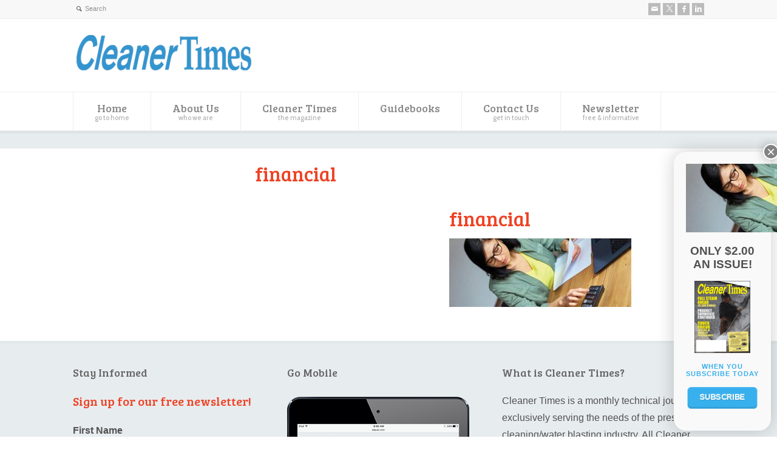

--- FILE ---
content_type: text/html; charset=UTF-8
request_url: https://www.cleanertimes.com/magazine/cleaner-times-articles-2/financial-coping-with-2022s-uncertainty-and-taxes/financial-69/
body_size: 18171
content:
<!doctype html>
<html lang="en-US" class="no-js">
<head> 
<meta charset="UTF-8" />  
<meta name="viewport" content="width=device-width, initial-scale=1, maximum-scale=1">

<meta name='robots' content='index, follow, max-image-preview:large, max-snippet:-1, max-video-preview:-1' />
	<style>img:is([sizes="auto" i], [sizes^="auto," i]) { contain-intrinsic-size: 3000px 1500px }</style>
	
	<!-- This site is optimized with the Yoast SEO plugin v26.6 - https://yoast.com/wordpress/plugins/seo/ -->
	<title>financial - Cleaner Times</title>
	<link rel="canonical" href="https://www.cleanertimes.com/magazine/cleaner-times-articles-2/financial-coping-with-2022s-uncertainty-and-taxes/financial-69/" />
	<meta property="og:locale" content="en_US" />
	<meta property="og:type" content="article" />
	<meta property="og:title" content="financial - Cleaner Times" />
	<meta property="og:url" content="https://www.cleanertimes.com/magazine/cleaner-times-articles-2/financial-coping-with-2022s-uncertainty-and-taxes/financial-69/" />
	<meta property="og:site_name" content="Cleaner Times" />
	<meta property="article:modified_time" content="2022-03-31T00:35:40+00:00" />
	<meta property="og:image" content="https://www.cleanertimes.com/magazine/cleaner-times-articles-2/financial-coping-with-2022s-uncertainty-and-taxes/financial-69" />
	<meta property="og:image:width" content="760" />
	<meta property="og:image:height" content="285" />
	<meta property="og:image:type" content="image/jpeg" />
	<meta name="twitter:card" content="summary_large_image" />
	<script type="application/ld+json" class="yoast-schema-graph">{"@context":"https://schema.org","@graph":[{"@type":"WebPage","@id":"https://www.cleanertimes.com/magazine/cleaner-times-articles-2/financial-coping-with-2022s-uncertainty-and-taxes/financial-69/","url":"https://www.cleanertimes.com/magazine/cleaner-times-articles-2/financial-coping-with-2022s-uncertainty-and-taxes/financial-69/","name":"financial - Cleaner Times","isPartOf":{"@id":"https://www.cleanertimes.com/#website"},"primaryImageOfPage":{"@id":"https://www.cleanertimes.com/magazine/cleaner-times-articles-2/financial-coping-with-2022s-uncertainty-and-taxes/financial-69/#primaryimage"},"image":{"@id":"https://www.cleanertimes.com/magazine/cleaner-times-articles-2/financial-coping-with-2022s-uncertainty-and-taxes/financial-69/#primaryimage"},"thumbnailUrl":"https://www.cleanertimes.com/wp-content/uploads/2022/03/financial-2.jpg","datePublished":"2022-03-30T23:54:50+00:00","dateModified":"2022-03-31T00:35:40+00:00","breadcrumb":{"@id":"https://www.cleanertimes.com/magazine/cleaner-times-articles-2/financial-coping-with-2022s-uncertainty-and-taxes/financial-69/#breadcrumb"},"inLanguage":"en-US","potentialAction":[{"@type":"ReadAction","target":["https://www.cleanertimes.com/magazine/cleaner-times-articles-2/financial-coping-with-2022s-uncertainty-and-taxes/financial-69/"]}]},{"@type":"ImageObject","inLanguage":"en-US","@id":"https://www.cleanertimes.com/magazine/cleaner-times-articles-2/financial-coping-with-2022s-uncertainty-and-taxes/financial-69/#primaryimage","url":"https://www.cleanertimes.com/wp-content/uploads/2022/03/financial-2.jpg","contentUrl":"https://www.cleanertimes.com/wp-content/uploads/2022/03/financial-2.jpg","width":760,"height":285},{"@type":"BreadcrumbList","@id":"https://www.cleanertimes.com/magazine/cleaner-times-articles-2/financial-coping-with-2022s-uncertainty-and-taxes/financial-69/#breadcrumb","itemListElement":[{"@type":"ListItem","position":1,"name":"Home","item":"https://www.cleanertimes.com/"},{"@type":"ListItem","position":2,"name":"Cleaner Times","item":"https://www.cleanertimes.com/magazine/"},{"@type":"ListItem","position":3,"name":"Cleaner Times Articles","item":"https://www.cleanertimes.com/magazine/cleaner-times-articles-2/"},{"@type":"ListItem","position":4,"name":"Financial: Coping with 2022’s Uncertainty and Taxes","item":"https://www.cleanertimes.com/magazine/cleaner-times-articles-2/financial-coping-with-2022s-uncertainty-and-taxes/"},{"@type":"ListItem","position":5,"name":"financial"}]},{"@type":"WebSite","@id":"https://www.cleanertimes.com/#website","url":"https://www.cleanertimes.com/","name":"Cleaner Times","description":"","potentialAction":[{"@type":"SearchAction","target":{"@type":"EntryPoint","urlTemplate":"https://www.cleanertimes.com/?s={search_term_string}"},"query-input":{"@type":"PropertyValueSpecification","valueRequired":true,"valueName":"search_term_string"}}],"inLanguage":"en-US"}]}</script>
	<!-- / Yoast SEO plugin. -->


<link rel='dns-prefetch' href='//fonts.googleapis.com' />
<link rel="alternate" type="application/rss+xml" title="Cleaner Times &raquo; Feed" href="https://www.cleanertimes.com/feed/" />
<link rel="alternate" type="application/rss+xml" title="Cleaner Times &raquo; Comments Feed" href="https://www.cleanertimes.com/comments/feed/" />
<script type="text/javascript">
/* <![CDATA[ */
window._wpemojiSettings = {"baseUrl":"https:\/\/s.w.org\/images\/core\/emoji\/16.0.1\/72x72\/","ext":".png","svgUrl":"https:\/\/s.w.org\/images\/core\/emoji\/16.0.1\/svg\/","svgExt":".svg","source":{"concatemoji":"https:\/\/www.cleanertimes.com\/wp-includes\/js\/wp-emoji-release.min.js?ver=6.8.3"}};
/*! This file is auto-generated */
!function(s,n){var o,i,e;function c(e){try{var t={supportTests:e,timestamp:(new Date).valueOf()};sessionStorage.setItem(o,JSON.stringify(t))}catch(e){}}function p(e,t,n){e.clearRect(0,0,e.canvas.width,e.canvas.height),e.fillText(t,0,0);var t=new Uint32Array(e.getImageData(0,0,e.canvas.width,e.canvas.height).data),a=(e.clearRect(0,0,e.canvas.width,e.canvas.height),e.fillText(n,0,0),new Uint32Array(e.getImageData(0,0,e.canvas.width,e.canvas.height).data));return t.every(function(e,t){return e===a[t]})}function u(e,t){e.clearRect(0,0,e.canvas.width,e.canvas.height),e.fillText(t,0,0);for(var n=e.getImageData(16,16,1,1),a=0;a<n.data.length;a++)if(0!==n.data[a])return!1;return!0}function f(e,t,n,a){switch(t){case"flag":return n(e,"\ud83c\udff3\ufe0f\u200d\u26a7\ufe0f","\ud83c\udff3\ufe0f\u200b\u26a7\ufe0f")?!1:!n(e,"\ud83c\udde8\ud83c\uddf6","\ud83c\udde8\u200b\ud83c\uddf6")&&!n(e,"\ud83c\udff4\udb40\udc67\udb40\udc62\udb40\udc65\udb40\udc6e\udb40\udc67\udb40\udc7f","\ud83c\udff4\u200b\udb40\udc67\u200b\udb40\udc62\u200b\udb40\udc65\u200b\udb40\udc6e\u200b\udb40\udc67\u200b\udb40\udc7f");case"emoji":return!a(e,"\ud83e\udedf")}return!1}function g(e,t,n,a){var r="undefined"!=typeof WorkerGlobalScope&&self instanceof WorkerGlobalScope?new OffscreenCanvas(300,150):s.createElement("canvas"),o=r.getContext("2d",{willReadFrequently:!0}),i=(o.textBaseline="top",o.font="600 32px Arial",{});return e.forEach(function(e){i[e]=t(o,e,n,a)}),i}function t(e){var t=s.createElement("script");t.src=e,t.defer=!0,s.head.appendChild(t)}"undefined"!=typeof Promise&&(o="wpEmojiSettingsSupports",i=["flag","emoji"],n.supports={everything:!0,everythingExceptFlag:!0},e=new Promise(function(e){s.addEventListener("DOMContentLoaded",e,{once:!0})}),new Promise(function(t){var n=function(){try{var e=JSON.parse(sessionStorage.getItem(o));if("object"==typeof e&&"number"==typeof e.timestamp&&(new Date).valueOf()<e.timestamp+604800&&"object"==typeof e.supportTests)return e.supportTests}catch(e){}return null}();if(!n){if("undefined"!=typeof Worker&&"undefined"!=typeof OffscreenCanvas&&"undefined"!=typeof URL&&URL.createObjectURL&&"undefined"!=typeof Blob)try{var e="postMessage("+g.toString()+"("+[JSON.stringify(i),f.toString(),p.toString(),u.toString()].join(",")+"));",a=new Blob([e],{type:"text/javascript"}),r=new Worker(URL.createObjectURL(a),{name:"wpTestEmojiSupports"});return void(r.onmessage=function(e){c(n=e.data),r.terminate(),t(n)})}catch(e){}c(n=g(i,f,p,u))}t(n)}).then(function(e){for(var t in e)n.supports[t]=e[t],n.supports.everything=n.supports.everything&&n.supports[t],"flag"!==t&&(n.supports.everythingExceptFlag=n.supports.everythingExceptFlag&&n.supports[t]);n.supports.everythingExceptFlag=n.supports.everythingExceptFlag&&!n.supports.flag,n.DOMReady=!1,n.readyCallback=function(){n.DOMReady=!0}}).then(function(){return e}).then(function(){var e;n.supports.everything||(n.readyCallback(),(e=n.source||{}).concatemoji?t(e.concatemoji):e.wpemoji&&e.twemoji&&(t(e.twemoji),t(e.wpemoji)))}))}((window,document),window._wpemojiSettings);
/* ]]> */
</script>
<style id='wp-emoji-styles-inline-css' type='text/css'>

	img.wp-smiley, img.emoji {
		display: inline !important;
		border: none !important;
		box-shadow: none !important;
		height: 1em !important;
		width: 1em !important;
		margin: 0 0.07em !important;
		vertical-align: -0.1em !important;
		background: none !important;
		padding: 0 !important;
	}
</style>
<link rel='stylesheet' id='wp-block-library-css' href='https://www.cleanertimes.com/wp-includes/css/dist/block-library/style.min.css?ver=6.8.3' type='text/css' media='all' />
<style id='classic-theme-styles-inline-css' type='text/css'>
/*! This file is auto-generated */
.wp-block-button__link{color:#fff;background-color:#32373c;border-radius:9999px;box-shadow:none;text-decoration:none;padding:calc(.667em + 2px) calc(1.333em + 2px);font-size:1.125em}.wp-block-file__button{background:#32373c;color:#fff;text-decoration:none}
</style>
<link rel='stylesheet' id='wp-components-css' href='https://www.cleanertimes.com/wp-includes/css/dist/components/style.min.css?ver=6.8.3' type='text/css' media='all' />
<link rel='stylesheet' id='wp-preferences-css' href='https://www.cleanertimes.com/wp-includes/css/dist/preferences/style.min.css?ver=6.8.3' type='text/css' media='all' />
<link rel='stylesheet' id='wp-block-editor-css' href='https://www.cleanertimes.com/wp-includes/css/dist/block-editor/style.min.css?ver=6.8.3' type='text/css' media='all' />
<link rel='stylesheet' id='popup-maker-block-library-style-css' href='https://www.cleanertimes.com/wp-content/plugins/popup-maker/dist/packages/block-library-style.css?ver=dbea705cfafe089d65f1' type='text/css' media='all' />
<style id='global-styles-inline-css' type='text/css'>
:root{--wp--preset--aspect-ratio--square: 1;--wp--preset--aspect-ratio--4-3: 4/3;--wp--preset--aspect-ratio--3-4: 3/4;--wp--preset--aspect-ratio--3-2: 3/2;--wp--preset--aspect-ratio--2-3: 2/3;--wp--preset--aspect-ratio--16-9: 16/9;--wp--preset--aspect-ratio--9-16: 9/16;--wp--preset--color--black: #000000;--wp--preset--color--cyan-bluish-gray: #abb8c3;--wp--preset--color--white: #ffffff;--wp--preset--color--pale-pink: #f78da7;--wp--preset--color--vivid-red: #cf2e2e;--wp--preset--color--luminous-vivid-orange: #ff6900;--wp--preset--color--luminous-vivid-amber: #fcb900;--wp--preset--color--light-green-cyan: #7bdcb5;--wp--preset--color--vivid-green-cyan: #00d084;--wp--preset--color--pale-cyan-blue: #8ed1fc;--wp--preset--color--vivid-cyan-blue: #0693e3;--wp--preset--color--vivid-purple: #9b51e0;--wp--preset--gradient--vivid-cyan-blue-to-vivid-purple: linear-gradient(135deg,rgba(6,147,227,1) 0%,rgb(155,81,224) 100%);--wp--preset--gradient--light-green-cyan-to-vivid-green-cyan: linear-gradient(135deg,rgb(122,220,180) 0%,rgb(0,208,130) 100%);--wp--preset--gradient--luminous-vivid-amber-to-luminous-vivid-orange: linear-gradient(135deg,rgba(252,185,0,1) 0%,rgba(255,105,0,1) 100%);--wp--preset--gradient--luminous-vivid-orange-to-vivid-red: linear-gradient(135deg,rgba(255,105,0,1) 0%,rgb(207,46,46) 100%);--wp--preset--gradient--very-light-gray-to-cyan-bluish-gray: linear-gradient(135deg,rgb(238,238,238) 0%,rgb(169,184,195) 100%);--wp--preset--gradient--cool-to-warm-spectrum: linear-gradient(135deg,rgb(74,234,220) 0%,rgb(151,120,209) 20%,rgb(207,42,186) 40%,rgb(238,44,130) 60%,rgb(251,105,98) 80%,rgb(254,248,76) 100%);--wp--preset--gradient--blush-light-purple: linear-gradient(135deg,rgb(255,206,236) 0%,rgb(152,150,240) 100%);--wp--preset--gradient--blush-bordeaux: linear-gradient(135deg,rgb(254,205,165) 0%,rgb(254,45,45) 50%,rgb(107,0,62) 100%);--wp--preset--gradient--luminous-dusk: linear-gradient(135deg,rgb(255,203,112) 0%,rgb(199,81,192) 50%,rgb(65,88,208) 100%);--wp--preset--gradient--pale-ocean: linear-gradient(135deg,rgb(255,245,203) 0%,rgb(182,227,212) 50%,rgb(51,167,181) 100%);--wp--preset--gradient--electric-grass: linear-gradient(135deg,rgb(202,248,128) 0%,rgb(113,206,126) 100%);--wp--preset--gradient--midnight: linear-gradient(135deg,rgb(2,3,129) 0%,rgb(40,116,252) 100%);--wp--preset--font-size--small: 13px;--wp--preset--font-size--medium: 20px;--wp--preset--font-size--large: 36px;--wp--preset--font-size--x-large: 42px;--wp--preset--spacing--20: 0.44rem;--wp--preset--spacing--30: 0.67rem;--wp--preset--spacing--40: 1rem;--wp--preset--spacing--50: 1.5rem;--wp--preset--spacing--60: 2.25rem;--wp--preset--spacing--70: 3.38rem;--wp--preset--spacing--80: 5.06rem;--wp--preset--shadow--natural: 6px 6px 9px rgba(0, 0, 0, 0.2);--wp--preset--shadow--deep: 12px 12px 50px rgba(0, 0, 0, 0.4);--wp--preset--shadow--sharp: 6px 6px 0px rgba(0, 0, 0, 0.2);--wp--preset--shadow--outlined: 6px 6px 0px -3px rgba(255, 255, 255, 1), 6px 6px rgba(0, 0, 0, 1);--wp--preset--shadow--crisp: 6px 6px 0px rgba(0, 0, 0, 1);}:where(.is-layout-flex){gap: 0.5em;}:where(.is-layout-grid){gap: 0.5em;}body .is-layout-flex{display: flex;}.is-layout-flex{flex-wrap: wrap;align-items: center;}.is-layout-flex > :is(*, div){margin: 0;}body .is-layout-grid{display: grid;}.is-layout-grid > :is(*, div){margin: 0;}:where(.wp-block-columns.is-layout-flex){gap: 2em;}:where(.wp-block-columns.is-layout-grid){gap: 2em;}:where(.wp-block-post-template.is-layout-flex){gap: 1.25em;}:where(.wp-block-post-template.is-layout-grid){gap: 1.25em;}.has-black-color{color: var(--wp--preset--color--black) !important;}.has-cyan-bluish-gray-color{color: var(--wp--preset--color--cyan-bluish-gray) !important;}.has-white-color{color: var(--wp--preset--color--white) !important;}.has-pale-pink-color{color: var(--wp--preset--color--pale-pink) !important;}.has-vivid-red-color{color: var(--wp--preset--color--vivid-red) !important;}.has-luminous-vivid-orange-color{color: var(--wp--preset--color--luminous-vivid-orange) !important;}.has-luminous-vivid-amber-color{color: var(--wp--preset--color--luminous-vivid-amber) !important;}.has-light-green-cyan-color{color: var(--wp--preset--color--light-green-cyan) !important;}.has-vivid-green-cyan-color{color: var(--wp--preset--color--vivid-green-cyan) !important;}.has-pale-cyan-blue-color{color: var(--wp--preset--color--pale-cyan-blue) !important;}.has-vivid-cyan-blue-color{color: var(--wp--preset--color--vivid-cyan-blue) !important;}.has-vivid-purple-color{color: var(--wp--preset--color--vivid-purple) !important;}.has-black-background-color{background-color: var(--wp--preset--color--black) !important;}.has-cyan-bluish-gray-background-color{background-color: var(--wp--preset--color--cyan-bluish-gray) !important;}.has-white-background-color{background-color: var(--wp--preset--color--white) !important;}.has-pale-pink-background-color{background-color: var(--wp--preset--color--pale-pink) !important;}.has-vivid-red-background-color{background-color: var(--wp--preset--color--vivid-red) !important;}.has-luminous-vivid-orange-background-color{background-color: var(--wp--preset--color--luminous-vivid-orange) !important;}.has-luminous-vivid-amber-background-color{background-color: var(--wp--preset--color--luminous-vivid-amber) !important;}.has-light-green-cyan-background-color{background-color: var(--wp--preset--color--light-green-cyan) !important;}.has-vivid-green-cyan-background-color{background-color: var(--wp--preset--color--vivid-green-cyan) !important;}.has-pale-cyan-blue-background-color{background-color: var(--wp--preset--color--pale-cyan-blue) !important;}.has-vivid-cyan-blue-background-color{background-color: var(--wp--preset--color--vivid-cyan-blue) !important;}.has-vivid-purple-background-color{background-color: var(--wp--preset--color--vivid-purple) !important;}.has-black-border-color{border-color: var(--wp--preset--color--black) !important;}.has-cyan-bluish-gray-border-color{border-color: var(--wp--preset--color--cyan-bluish-gray) !important;}.has-white-border-color{border-color: var(--wp--preset--color--white) !important;}.has-pale-pink-border-color{border-color: var(--wp--preset--color--pale-pink) !important;}.has-vivid-red-border-color{border-color: var(--wp--preset--color--vivid-red) !important;}.has-luminous-vivid-orange-border-color{border-color: var(--wp--preset--color--luminous-vivid-orange) !important;}.has-luminous-vivid-amber-border-color{border-color: var(--wp--preset--color--luminous-vivid-amber) !important;}.has-light-green-cyan-border-color{border-color: var(--wp--preset--color--light-green-cyan) !important;}.has-vivid-green-cyan-border-color{border-color: var(--wp--preset--color--vivid-green-cyan) !important;}.has-pale-cyan-blue-border-color{border-color: var(--wp--preset--color--pale-cyan-blue) !important;}.has-vivid-cyan-blue-border-color{border-color: var(--wp--preset--color--vivid-cyan-blue) !important;}.has-vivid-purple-border-color{border-color: var(--wp--preset--color--vivid-purple) !important;}.has-vivid-cyan-blue-to-vivid-purple-gradient-background{background: var(--wp--preset--gradient--vivid-cyan-blue-to-vivid-purple) !important;}.has-light-green-cyan-to-vivid-green-cyan-gradient-background{background: var(--wp--preset--gradient--light-green-cyan-to-vivid-green-cyan) !important;}.has-luminous-vivid-amber-to-luminous-vivid-orange-gradient-background{background: var(--wp--preset--gradient--luminous-vivid-amber-to-luminous-vivid-orange) !important;}.has-luminous-vivid-orange-to-vivid-red-gradient-background{background: var(--wp--preset--gradient--luminous-vivid-orange-to-vivid-red) !important;}.has-very-light-gray-to-cyan-bluish-gray-gradient-background{background: var(--wp--preset--gradient--very-light-gray-to-cyan-bluish-gray) !important;}.has-cool-to-warm-spectrum-gradient-background{background: var(--wp--preset--gradient--cool-to-warm-spectrum) !important;}.has-blush-light-purple-gradient-background{background: var(--wp--preset--gradient--blush-light-purple) !important;}.has-blush-bordeaux-gradient-background{background: var(--wp--preset--gradient--blush-bordeaux) !important;}.has-luminous-dusk-gradient-background{background: var(--wp--preset--gradient--luminous-dusk) !important;}.has-pale-ocean-gradient-background{background: var(--wp--preset--gradient--pale-ocean) !important;}.has-electric-grass-gradient-background{background: var(--wp--preset--gradient--electric-grass) !important;}.has-midnight-gradient-background{background: var(--wp--preset--gradient--midnight) !important;}.has-small-font-size{font-size: var(--wp--preset--font-size--small) !important;}.has-medium-font-size{font-size: var(--wp--preset--font-size--medium) !important;}.has-large-font-size{font-size: var(--wp--preset--font-size--large) !important;}.has-x-large-font-size{font-size: var(--wp--preset--font-size--x-large) !important;}
:where(.wp-block-post-template.is-layout-flex){gap: 1.25em;}:where(.wp-block-post-template.is-layout-grid){gap: 1.25em;}
:where(.wp-block-columns.is-layout-flex){gap: 2em;}:where(.wp-block-columns.is-layout-grid){gap: 2em;}
:root :where(.wp-block-pullquote){font-size: 1.5em;line-height: 1.6;}
</style>
<link rel='stylesheet' id='wpbits-afe-pro-afe-styles-css' href='https://www.cleanertimes.com/wp-content/plugins/wpbits-addons-for-elementor-pro/afe/assets/css/afe-styles.min.css?ver=1.0.7' type='text/css' media='all' />
<link rel='stylesheet' id='wpb-lib-frontend-css' href='https://www.cleanertimes.com/wp-content/plugins/wpbits-addons-for-elementor/assets/css/frontend.min.css?ver=1.8' type='text/css' media='all' />
<link rel='stylesheet' id='mc4wp-form-themes-css' href='https://www.cleanertimes.com/wp-content/plugins/mailchimp-for-wp/assets/css/form-themes.css?ver=4.10.9' type='text/css' media='all' />
<link rel='stylesheet' id='normalize-css' href='https://www.cleanertimes.com/wp-content/themes/rttheme18/css/normalize.css?ver=6.8.3' type='text/css' media='all' />
<link rel='stylesheet' id='theme-framework-css' href='https://www.cleanertimes.com/wp-content/themes/rttheme18/css/rt-css-framework.css?ver=6.8.3' type='text/css' media='all' />
<link rel='stylesheet' id='fontello-css' href='https://www.cleanertimes.com/wp-content/themes/rttheme18/css/fontello/css/fontello.css?ver=6.8.3' type='text/css' media='all' />
<link rel='stylesheet' id='jackbox-css' href='https://www.cleanertimes.com/wp-content/themes/rttheme18/js/lightbox/css/jackbox.min.css?ver=6.8.3' type='text/css' media='all' />
<link rel='stylesheet' id='theme-style-all-css' href='https://www.cleanertimes.com/wp-content/themes/rttheme18/css/style.css?ver=6.8.3' type='text/css' media='all' />
<link rel='stylesheet' id='jquery-owl-carousel-css' href='https://www.cleanertimes.com/wp-content/themes/rttheme18/css/owl.carousel.css?ver=6.8.3' type='text/css' media='all' />
<link rel='stylesheet' id='flex-slider-css-css' href='https://www.cleanertimes.com/wp-content/themes/rttheme18/css/flexslider.css?ver=6.8.3' type='text/css' media='all' />
<link rel='stylesheet' id='progression-player-css' href='https://www.cleanertimes.com/wp-content/themes/rttheme18/js/video_player/progression-player.css?ver=6.8.3' type='text/css' media='all' />
<link rel='stylesheet' id='progression-skin-minimal-light-css' href='https://www.cleanertimes.com/wp-content/themes/rttheme18/js/video_player/skin-minimal-light.css?ver=6.8.3' type='text/css' media='all' />
<link rel='stylesheet' id='isotope-css-css' href='https://www.cleanertimes.com/wp-content/themes/rttheme18/css/isotope.css?ver=6.8.3' type='text/css' media='all' />
<link rel='stylesheet' id='jquery-colortip-css' href='https://www.cleanertimes.com/wp-content/themes/rttheme18/css/colortip-1.0-jquery.css?ver=6.8.3' type='text/css' media='all' />
<link rel='stylesheet' id='animate-css' href='https://www.cleanertimes.com/wp-content/themes/rttheme18/css/animate.css?ver=6.8.3' type='text/css' media='all' />
<!--[if IE 7]>
<link rel='stylesheet' id='theme-ie7-css' href='https://www.cleanertimes.com/wp-content/themes/rttheme18/css/ie7.css?ver=6.8.3' type='text/css' media='all' />
<![endif]-->
<!--[if lt IE 9]>
<link rel='stylesheet' id='theme-ltie9-css' href='https://www.cleanertimes.com/wp-content/themes/rttheme18/css/before_ie9.css?ver=6.8.3' type='text/css' media='all' />
<![endif]-->
<link rel='stylesheet' id='popup-maker-site-css' href='//www.cleanertimes.com/wp-content/uploads/pum/pum-site-styles.css?generated=1755178438&#038;ver=1.21.5' type='text/css' media='all' />
<link rel='stylesheet' id='theme-skin-css' href='https://www.cleanertimes.com/wp-content/themes/rttheme18/css/lightblue-style.css?ver=6.8.3' type='text/css' media='all' />
<style id='theme-skin-inline-css' type='text/css'>
.retina#logo{background: url('https://www.cleanertimes.com/wp-content/uploads/2021/07/CT-logo@2x.png') no-repeat scroll 0 0 / 100% auto transparent;-moz-background-size:100%;-webkit-background-size:100%;-o-background-size:100%; background-size: 100%;} .retina#logo img{display: none;}
#navigation_bar > ul > li > a{font-family:'Bree Serif',sans-serif;font-weight:normal !important}.flex-caption,.pricing_table .table_wrap ul > li.caption,.pricing_table .table_wrap.highlight ul > li.caption,.banner p,.sidebar .featured_article_title,.footer_widgets_row .featured_article_title,.latest-news a.title,h1,h2,h3,h4,h5{font-family:'Bree Serif',sans-serif;font-weight:normal}body,#navigation_bar > ul > li > a span,.product_info h5,.product_item_holder h5,#slogan_text{font-family:'Cabin',sans-serif;font-weight:normal !important}.testimonial .text,blockquote p{font-family:'PT Serif',sans-serif;font-weight:normal !important}h1{font-size:32px}h4{font-size:16px}h5{font-size:14px}h6{font-size:12px}#navigation_bar > ul > li > a{font-size:18px}body{font-size:16px}@media only screen and (min-width:960px){.header-design2 .default_position #navigation_bar > ul > li > a{line-height:80px}.header-design2 #logo img{max-height:60px}.header-design2  #logo h1,.header-design2  #logo h1 a{padding:0;line-height:60px}.header-design2 .section_logo > section{display:table;height:60px}.header-design2 #logo > a{display:table-cell;vertical-align:middle}}h1,h2,h3,h4{color:#ef4123}p,li{color:#515151}.firstcharacter{float:left;color:#ef4123;font-size:95px;line-height:60px;padding-top:10px;padding-right:6px;padding-left:3px;font-family:PT Serif}.q-and-a{float:left;color:#ef4123;font-size:60px;line-height:30px;padding-top:10px;padding-right:6px;padding-left:3px;font-family:PT Serif}.photo-chris{background:#ccc;border:5px solid white !important;-moz-box-shadow:0px 0px 3px 3px #ccc;-webkit-box-shadow:0px 0px 3px 3px #ccc;box-shadow:0px 0px 3px 3px #ccc}.ct-mag-intro{margin:0 20px 10px 0}#subscribe .featured_text{font-size:16px}figcaption{color:#ef4123}figure{display:block;margin-top:1em;margin-bottom:1em;margin-left:40px;margin-right:40px}body{font-family:'Droid Sans',Arial,Verdana,sans-serif}.sabai-btn-toolbar{display:none}#subscribe-popup{background:#38b0ed}#container .sidebar .widget,.widget_widget_media_image{padding:0px;border:0px !important}.widget_widget_media_image{padding-top:25px}hr.style-six:after{color:#515151 !important}hr.style-six:before{background:#515151 !important}.home-subscribe-button{padding-top:16px;border:0px !important}a.top{position:relative;top:-100px;display:block;height:0;width:0}}
</style>
<link rel='stylesheet' id='menu-css' href='//fonts.googleapis.com/css?family=Bree+Serif&#038;subset=latin%2Clatin-ext&#038;ver=1.0.0' type='text/css' media='all' />
<link rel='stylesheet' id='body-css' href='//fonts.googleapis.com/css?family=Cabin&#038;ver=1.0.0' type='text/css' media='all' />
<link rel='stylesheet' id='serif-css' href='//fonts.googleapis.com/css?family=PT+Serif&#038;ver=1.0.0' type='text/css' media='all' />
<link rel='stylesheet' id='theme-style-css' href='https://www.cleanertimes.com/wp-content/themes/rttheme18/style.css?ver=6.8.3' type='text/css' media='all' />
<script type="text/javascript" src="https://www.cleanertimes.com/wp-includes/js/jquery/jquery.min.js?ver=3.7.1" id="jquery-core-js"></script>
<script type="text/javascript" src="https://www.cleanertimes.com/wp-includes/js/jquery/jquery-migrate.min.js?ver=3.4.1" id="jquery-migrate-js"></script>
<script type="text/javascript" src="https://www.cleanertimes.com/wp-content/themes/rttheme18/js/modernizr.min.js?ver=6.8.3" id="modernizr-js"></script>
<link rel="https://api.w.org/" href="https://www.cleanertimes.com/wp-json/" /><link rel="alternate" title="JSON" type="application/json" href="https://www.cleanertimes.com/wp-json/wp/v2/media/8720" /><link rel="EditURI" type="application/rsd+xml" title="RSD" href="https://www.cleanertimes.com/xmlrpc.php?rsd" />
<meta name="generator" content="WordPress 6.8.3" />
<link rel='shortlink' href='https://www.cleanertimes.com/?p=8720' />
<link rel="alternate" title="oEmbed (JSON)" type="application/json+oembed" href="https://www.cleanertimes.com/wp-json/oembed/1.0/embed?url=https%3A%2F%2Fwww.cleanertimes.com%2Fmagazine%2Fcleaner-times-articles-2%2Ffinancial-coping-with-2022s-uncertainty-and-taxes%2Ffinancial-69%2F" />
<link rel="alternate" title="oEmbed (XML)" type="text/xml+oembed" href="https://www.cleanertimes.com/wp-json/oembed/1.0/embed?url=https%3A%2F%2Fwww.cleanertimes.com%2Fmagazine%2Fcleaner-times-articles-2%2Ffinancial-coping-with-2022s-uncertainty-and-taxes%2Ffinancial-69%2F&#038;format=xml" />

<!-- This site is using AdRotate Professional v5.26 to display their advertisements - https://ajdg.solutions/ -->
<!-- AdRotate CSS -->
<style type="text/css" media="screen">
	.gctadbl { margin:0px; padding:0px; overflow:hidden; line-height:1; zoom:1; }
	.gctadbl img { height:auto; }
	.gctadbl-col { position:relative; float:left; }
	.gctadbl-col:first-child { margin-left: 0; }
	.gctadbl-col:last-child { margin-right: 0; }
	.gctadbl-wall { display:block; position:fixed; left:0; top:0; width:100%; height:100%; z-index:-1; }
	.woocommerce-page .gctadbl, .bbpress-wrapper .gctadbl { margin: 20px auto; clear:both; }
	.gctadbl-1 { margin:20px 0px 20px 0px; }
	.g-2 { margin:20px 0px 20px 0px; }
	.gctadbl-6 {  margin: 0 auto; }
	.gctadbl-7 { margin:20px 0px 20px 0px; }
	.gctadbl-15 { margin:10px 0px 10px 0px; }
	.gctadbl-17 {  margin: 0 auto; }
	.gctadbl-19 {  margin: 0 auto; }
	.gctadbl-21 { margin:20px 0px 20px 0px; }
	.gctadbl-23 { margin:20px 0px 20px 0px; }
	.gctadbl-58 { margin:10px 0px 10px 0px; }
	.gctadbl-59 { margin:10px 0px 10px 0px; }
	@media only screen and (max-width: 480px) {
		.gctadbl-col, .gctadbl-dyn, .gctadbl-single { width:100%; margin-left:0; margin-right:0; }
		.woocommerce-page .gctadbl, .bbpress-wrapper .gctadbl { margin: 10px auto; }
	}
</style>
<!-- /AdRotate CSS -->

<!--[if lt IE 9]><script src="https://www.cleanertimes.com/wp-content/themes/rttheme18/js/html5shiv.js"></script><![endif]--><!--[if gte IE 9]> <style type="text/css"> .gradient { filter: none; } </style> <![endif]--><meta name="generator" content="Elementor 3.33.1; features: additional_custom_breakpoints; settings: css_print_method-external, google_font-enabled, font_display-auto">
<!-- Facebook Pixel Code -->
<script>
  !function(f,b,e,v,n,t,s)
  {if(f.fbq)return;n=f.fbq=function(){n.callMethod?
  n.callMethod.apply(n,arguments):n.queue.push(arguments)};
  if(!f._fbq)f._fbq=n;n.push=n;n.loaded=!0;n.version='2.0';
  n.queue=[];t=b.createElement(e);t.async=!0;
  t.src=v;s=b.getElementsByTagName(e)[0];
  s.parentNode.insertBefore(t,s)}(window, document,'script',
  'https://connect.facebook.net/en_US/fbevents.js');
  fbq('init', '681909448978464');
  fbq('track', 'PageView');
</script>
<noscript><img height="1" width="1" style="display:none"
  src="https://www.facebook.com/tr?id=681909448978464&ev=PageView&noscript=1"
/></noscript>
<!-- End Facebook Pixel Code -->

<!-- FOR GOOGLE SEARCH CONSOLE -->
<!-- GOOGLE TRACKING CODE-->
<!-- Global site tag (gtag.js) - Google Analytics -->
<script async src="https://www.googletagmanager.com/gtag/js?id=UA-40947609-1"></script>
<script>
  window.dataLayer = window.dataLayer || [];
  function gtag(){dataLayer.push(arguments);}
  gtag('js', new Date());

  gtag('config', 'UA-40947609-1');
</script>

<meta name="google-site-verification" content="3Ii1c4Dt13gaCQi_7fcSe7QiUnIkLipLM3dIVi-C3YQ" />

<!-- Google Tag Manager -->
<script>(function(w,d,s,l,i){w[l]=w[l]||[];w[l].push({'gtm.start':
new Date().getTime(),event:'gtm.js'});var f=d.getElementsByTagName(s)[0],
j=d.createElement(s),dl=l!='dataLayer'?'&l='+l:'';j.async=true;j.src=
'https://www.googletagmanager.com/gtm.js?id='+i+dl;f.parentNode.insertBefore(j,f);
})(window,document,'script','dataLayer','GTM-WGLK5F5');</script>
<!-- End Google Tag Manager -->			<style>
				.e-con.e-parent:nth-of-type(n+4):not(.e-lazyloaded):not(.e-no-lazyload),
				.e-con.e-parent:nth-of-type(n+4):not(.e-lazyloaded):not(.e-no-lazyload) * {
					background-image: none !important;
				}
				@media screen and (max-height: 1024px) {
					.e-con.e-parent:nth-of-type(n+3):not(.e-lazyloaded):not(.e-no-lazyload),
					.e-con.e-parent:nth-of-type(n+3):not(.e-lazyloaded):not(.e-no-lazyload) * {
						background-image: none !important;
					}
				}
				@media screen and (max-height: 640px) {
					.e-con.e-parent:nth-of-type(n+2):not(.e-lazyloaded):not(.e-no-lazyload),
					.e-con.e-parent:nth-of-type(n+2):not(.e-lazyloaded):not(.e-no-lazyload) * {
						background-image: none !important;
					}
				}
			</style>
			<link rel="icon" href="https://www.cleanertimes.com/wp-content/uploads/2023/11/cropped-Untitled-design-5-32x32.png" sizes="32x32" />
<link rel="icon" href="https://www.cleanertimes.com/wp-content/uploads/2023/11/cropped-Untitled-design-5-192x192.png" sizes="192x192" />
<link rel="apple-touch-icon" href="https://www.cleanertimes.com/wp-content/uploads/2023/11/cropped-Untitled-design-5-180x180.png" />
<meta name="msapplication-TileImage" content="https://www.cleanertimes.com/wp-content/uploads/2023/11/cropped-Untitled-design-5-270x270.png" />
		<style type="text/css" id="wp-custom-css">
			/* Base button style */
.banner .button,
.banner button,
.banner a.button {
  background-color: #ffffff;       /* White button */
  color: #000000;                 /* Black text */
  border: 2px solid #000000;      /* Black border for contrast */
  transition: all 0.3s ease;      /* Smooth hover animation */
}

/* Hover effect */
.banner .button:hover,
.banner button:hover,
.banner a.button:hover {
  background-color: #0073aa;      /* Change this to your brand color */
  color: #ffffff;                 /* White text on hover */
  border-color: #0073aa;
}

/* Click (active) effect */
.banner .button:active,
.banner button:active,
.banner a.button:active {
  background-color: #005f8c;      /* Slightly darker shade for click */
  border-color: #005f8c;
  color: #005f8c;
}
		</style>
		</head>
<body class="attachment wp-singular attachment-template-default attachmentid-8720 attachment-jpeg wp-theme-rttheme18  menu-style-one with_subs wide rt_content_animations header-design1 elementor-default elementor-kit-7421">

			<script type="text/javascript">
			/* <![CDATA[ */ 
				document.getElementsByTagName("html")[0].className.replace(/\no-js\b/, "js");
				window.onerror=function(){				
					document.getElementById("rt_loading").removeAttribute("class");
				}			 	
			/* ]]> */	
			</script> 
		
<!-- background wrapper -->
<div id="container">   

		<!-- mobile actions -->
	<section id="mobile_bar" class="clearfix">
		<div class="mobile_menu_control icon-menu"></div>
		<div class="top_bar_control icon-cog"></div>    
	</section>
	<!-- / end section #mobile_bar -->    

		<!-- top bar -->
	<section id="top_bar" class="clearfix">
		<div class="top_bar_container">    

					<ul id="top_navigation" class="top_links">

						<!--  top links -->
												    				  			<!-- / end ul .top_links --> 
			  			          


							 

													<li><form action="https://www.cleanertimes.com//" method="get" id="top_search_form"><span class="icon-search"></span><span><input type="text" class="search_text showtextback" size="1" name="s" id="top_search_field" placeholder="Search" /></span></form></li>
						

						
						
					</ul>


					<ul class="social_media"><li class="mail"><a rel="noreferrer" class="icon-mail" target="_blank" href="mailto:cragan@fcapgroup.com" title="Email"><span>email</span></a></li><li class="twitter"><a rel="noreferrer" class="icon-twitter" target="_blank" href="https://www.twitter.com/cleanertimes" title="X"><span>twitter</span></a></li><li class="facebook"><a rel="noreferrer" class="icon-facebook" target="_blank" href="https://www.facebook.com/cleanertimesmag" title="Facebook"><span>facebook</span></a></li><li class="linkedin"><a rel="noreferrer" class="icon-linkedin" target="_blank" href="https://www.linkedin.com/company/cleaner-times" title="Linkedin"><span>linkedin</span></a></li></ul>

		</div><!-- / end div .top_bar_container -->    
	</section><!-- / end section #top_bar -->    
	    
	<!-- header -->
	<header id="header"> 

		<!-- header contents -->
		<section id="header_contents" class="clearfix">
				 
				
			<section class="section_logo logo_left three">			 
				<!-- logo -->
				<section id="logo">			 
					 <a href="https://www.cleanertimes.com/" title="Cleaner Times"><img loading="lazy" src="https://www.cleanertimes.com/wp-content/uploads/2021/07/CT-logo.png" alt="Cleaner Times" data-retina="https://www.cleanertimes.com/wp-content/uploads/2021/07/CT-logo@2x.png" /></a> 
				</section><!-- end section #logo -->
			</section><!-- end section #logo -->	
			<section class="section_widget first three"></section><!-- end section .section_widget --><section class="section_widget second three">
			<section id="slogan_text" class="right_side ">
				 
			</section></section><!-- end section .section_widget -->
		</section><!-- end section #header_contents -->  	


		<!-- navigation -->   
		<div class="nav_shadow sticky"><div class="nav_border"> 

			<nav id="navigation_bar" class="navigation  with_subs"><ul id="navigation" class="menu"><li id='menu-item-16'  class="menu-item menu-item-type-post_type menu-item-object-page menu-item-home top-level-0" data-column-size='0'><a  href="https://www.cleanertimes.com/">Home<span>go to home</span></a> </li>
<li id='menu-item-33'  class="menu-item menu-item-type-custom menu-item-object-custom menu-item-has-children hasSubMenu top-level-1" data-column-size='0'><a  href="#">About Us<span>who we are</span></a> 
<ul class="sub-menu">
<li id='menu-item-38'  class="menu-item menu-item-type-post_type menu-item-object-page"><a  href="https://www.cleanertimes.com/cleaner-times-about-us/">About Us</a> </li>
<li id='menu-item-37'  class="menu-item menu-item-type-post_type menu-item-object-page"><a  href="https://www.cleanertimes.com/meet-the-team/">Meet the Team</a> </li>
</ul>
</li>
<li id='menu-item-34'  class="menu-item menu-item-type-custom menu-item-object-custom menu-item-has-children hasSubMenu top-level-2" data-column-size='0'><a  href="#">Cleaner Times<span>the magazine</span></a> 
<ul class="sub-menu">
<li id='menu-item-78'  class="menu-item menu-item-type-post_type menu-item-object-page"><a  href="https://www.cleanertimes.com/magazine/cleaner-times-magazine/">Cleaner Times Magazine</a> </li>
<li id='menu-item-36'  class="menu-item menu-item-type-post_type menu-item-object-page"><a  href="https://www.cleanertimes.com/magazine/advertising-cleaner-times/">Advertise</a> </li>
<li id='menu-item-35'  class="menu-item menu-item-type-post_type menu-item-object-page"><a  href="https://www.cleanertimes.com/magazine/subscribe/">Subscribe</a> </li>
<li id='menu-item-365'  class="menu-item menu-item-type-post_type menu-item-object-page"><a  href="https://www.cleanertimes.com/magazine/cleaner-times-advertisers/">Cleaner Times Advertisers</a> </li>
<li id='menu-item-39'  class="menu-item menu-item-type-post_type menu-item-object-page"><a  href="https://www.cleanertimes.com/magazine/masthead/">Masthead</a> </li>
<li id='menu-item-40'  class="menu-item menu-item-type-post_type menu-item-object-page"><a  href="https://www.cleanertimes.com/magazine/cleaner-times-articles-2/">Cleaner Times Articles</a> </li>
</ul>
</li>
<li id='menu-item-9752'  class="menu-item menu-item-type-post_type menu-item-object-page top-level-3" data-column-size='0'><a  href="https://www.cleanertimes.com/pressure-washers-guidebooks/">Guidebooks<span>&nbsp;</span></a> </li>
<li id='menu-item-13'  class="menu-item menu-item-type-post_type menu-item-object-page top-level-4" data-column-size='0'><a  href="https://www.cleanertimes.com/contact-us/">Contact Us<span>get in touch</span></a> </li>
<li id='menu-item-5299'  class="menu-item menu-item-type-post_type menu-item-object-page top-level-5" data-column-size='0'><a  href="https://www.cleanertimes.com/cleaner-times-newsletter/">Newsletter<span>free &#038; informative</span></a> </li>
</ul> 

			</nav>
		</div></div>
		<!-- / navigation  --> 

	</header><!-- end tag #header --> 	


		<!-- content holder --> 
		<div class="content_holder">

		<section class="top_content clearfix"></section>		

				<div class="content_second_background">
			<div class="content_area clearfix"> 
		
				
			<section class="content_block_background">
			<section class="content_block clearfix">
			<section class="content right post-8720 attachment type-attachment status-inherit hentry" >	
			<div class="row">	
		<div class="head_text"><h1>financial</h1></div> 									<section class="content_block_background">
	<section id="row-8720" class="content_block clearfix">
		<section id="post-8720" class="content right post-8720 attachment type-attachment status-inherit hentry" >		
			<div class="row">
				<div class="head_text"><h1>financial</h1></div> 
				

 

				
					
		
		<p class="attachment"><a href='https://www.cleanertimes.com/wp-content/uploads/2022/03/financial-2.jpg'><img decoding="async" width="300" height="113" src="https://www.cleanertimes.com/wp-content/uploads/2022/03/financial-2-300x113.jpg" class="attachment-medium size-medium" alt="" srcset="https://www.cleanertimes.com/wp-content/uploads/2022/03/financial-2-300x113.jpg 300w, https://www.cleanertimes.com/wp-content/uploads/2022/03/financial-2.jpg 760w" sizes="(max-width: 300px) 100vw, 300px" /></a></p>
					
			



							</div>
		</section><!-- / end section .content -->  
			<!-- section .sidebar -->  
	<section class="sidebar left sticky "> 
	
	
	</section><!-- / end section .sidebar -->  
	</section>
</section>
	</div></section></section></section>
						
				</div><!-- / end div .content_area -->  
				<div class="content_footer footer_widgets_holder"><section class="footer_widgets clearfix"><div class="row clearfix footer_widgets_row"><div id="footer-column-1" class="box three"><div class="box one footer clearfix widget widget_text"><div class="caption"><h3 class="featured_article_title">Stay Informed</h3></div><div class="space margin-b20"></div>			<div class="textwidget"><h3>Sign up for our free newsletter!</h3>
<script>(function() {
	window.mc4wp = window.mc4wp || {
		listeners: [],
		forms: {
			on: function(evt, cb) {
				window.mc4wp.listeners.push(
					{
						event   : evt,
						callback: cb
					}
				);
			}
		}
	}
})();
</script><!-- Mailchimp for WordPress v4.10.9 - https://wordpress.org/plugins/mailchimp-for-wp/ --><form id="mc4wp-form-1" class="mc4wp-form mc4wp-form-5319 mc4wp-form-theme mc4wp-form-theme-blue" method="post" data-id="5319" data-name="Cleaner Times Newsletter" ><div class="mc4wp-form-fields"><p>
    <label>First Name</label>
    <input type="text" name="FNAME" placeholder="First Name">
</p>
<p>
    <label>Last Name</label>
    <input type="text" name="LNAME" placeholder="Last Name">
</p>
<p>
	<label>Email address: </label>
	<input type="email" name="EMAIL" placeholder="Your email address" required />
</p>

<p>
	<input type="submit" value="Sign up" />
</p></div><label style="display: none !important;">Leave this field empty if you're human: <input type="text" name="_mc4wp_honeypot" value="" tabindex="-1" autocomplete="off" /></label><input type="hidden" name="_mc4wp_timestamp" value="1768979796" /><input type="hidden" name="_mc4wp_form_id" value="5319" /><input type="hidden" name="_mc4wp_form_element_id" value="mc4wp-form-1" /><div class="mc4wp-response"></div></form><!-- / Mailchimp for WordPress Plugin -->
</div>
		</div></div><div id="footer-column-2" class="box three"><div class="widget_text box one footer clearfix widget widget_custom_html"><div class="caption"><h3 class="featured_article_title">Go Mobile</h3></div><div class="space margin-b20"></div><div class="textwidget custom-html-widget"><img src="https://www.cleanertimes.com/wp-content/uploads/2015/12/iPhone-iPadmini-ct.png"></div></div></div><div id="footer-column-3" class="box three"><div class="box one footer clearfix widget widget_text"><div class="caption"><h3 class="featured_article_title">What is Cleaner Times?</h3></div><div class="space margin-b20"></div>			<div class="textwidget"><p>Cleaner Times is a monthly technical journal exclusively serving the needs of the pressure cleaning/water blasting industry. All Cleaner Times readers are linked in some way to the pressure washing or water blasting industry, either as manufacturers, distributors, suppliers, or contractors. Each month, the magazine features exciting and informative articles covering a vast array of industry-related topics.</p></div>
		</div><div class="box one footer clearfix widget widget_contact_info"><div class="caption"><h3 class="featured_article_title">Contact Us</h3></div><div class="space margin-b20"></div><ul class="with_icons default default_size"><li><span class="icon-home"></span>1000 Nix Rd, Little Rock, AR 72211</li><li><span class="icon-phone"></span>800-443-3433</li><li><span class="icon-print"></span>501-280-9233</li><li><span class="icon-mail-1"></span><a href="mailto:jkidder@cleanertimes.com">jkidder@cleanertimes.com</a></li></ul></div></div></div></section></div>			</div><!-- / end div .content_second_background -->  
	
	</div><!-- / end div .content_holder -->  
	</div><!-- end div #container --> 
	
    <!-- footer -->
    <footer id="footer">
     
        <!-- footer info -->
        <div class="footer_info">       
                
            <!-- left side -->
            <div class="part1">

					<!-- footer nav -->
										    			  			<!-- / end ul .footer_links -->
		  			
					<!-- copyright text -->
					<div class="copyright">© 2022 Cleaner Times. All Rights Reserved.
					</div><!-- / end div .copyright -->	            
                
            </div><!-- / end div .part1 -->
            
			<!-- social media icons -->				
			<ul class="social_media"><li class="mail"><a rel="noreferrer" class="icon-mail" target="_blank" href="mailto:cragan@fcapgroup.com" title="Email"><span>email</span></a></li><li class="twitter"><a rel="noreferrer" class="icon-twitter" target="_blank" href="https://www.twitter.com/cleanertimes" title="X"><span>twitter</span></a></li><li class="facebook"><a rel="noreferrer" class="icon-facebook" target="_blank" href="https://www.facebook.com/cleanertimesmag" title="Facebook"><span>facebook</span></a></li><li class="linkedin"><a rel="noreferrer" class="icon-linkedin" target="_blank" href="https://www.linkedin.com/company/cleaner-times" title="Linkedin"><span>linkedin</span></a></li></ul><!-- / end ul .social_media_icons -->

        </div><!-- / end div .footer_info -->
            
    </footer>
    <!-- / footer --> 				
 
<script type="speculationrules">
{"prefetch":[{"source":"document","where":{"and":[{"href_matches":"\/*"},{"not":{"href_matches":["\/wp-*.php","\/wp-admin\/*","\/wp-content\/uploads\/*","\/wp-content\/*","\/wp-content\/plugins\/*","\/wp-content\/themes\/rttheme18\/*","\/*\\?(.+)"]}},{"not":{"selector_matches":"a[rel~=\"nofollow\"]"}},{"not":{"selector_matches":".no-prefetch, .no-prefetch a"}}]},"eagerness":"conservative"}]}
</script>
<script>(function() {function maybePrefixUrlField () {
  const value = this.value.trim()
  if (value !== '' && value.indexOf('http') !== 0) {
    this.value = 'http://' + value
  }
}

const urlFields = document.querySelectorAll('.mc4wp-form input[type="url"]')
for (let j = 0; j < urlFields.length; j++) {
  urlFields[j].addEventListener('blur', maybePrefixUrlField)
}
})();</script><div 
	id="pum-6493" 
	role="dialog" 
	aria-modal="false"
	class="pum pum-overlay pum-theme-6479 pum-theme-lightbox popmake-overlay pum-overlay-disabled auto_open click_open" 
	data-popmake="{&quot;id&quot;:6493,&quot;slug&quot;:&quot;subscribe&quot;,&quot;theme_id&quot;:6479,&quot;cookies&quot;:[{&quot;event&quot;:&quot;on_popup_close&quot;,&quot;settings&quot;:{&quot;name&quot;:&quot;pum-6493&quot;,&quot;key&quot;:&quot;&quot;,&quot;session&quot;:false,&quot;path&quot;:true,&quot;time&quot;:&quot;2 weeks&quot;}}],&quot;triggers&quot;:[{&quot;type&quot;:&quot;auto_open&quot;,&quot;settings&quot;:{&quot;cookie_name&quot;:[&quot;pum-6493&quot;],&quot;delay&quot;:&quot;2000&quot;}},{&quot;type&quot;:&quot;click_open&quot;,&quot;settings&quot;:{&quot;extra_selectors&quot;:&quot;&quot;,&quot;cookie_name&quot;:null}}],&quot;mobile_disabled&quot;:null,&quot;tablet_disabled&quot;:null,&quot;meta&quot;:{&quot;display&quot;:{&quot;stackable&quot;:&quot;1&quot;,&quot;overlay_disabled&quot;:&quot;1&quot;,&quot;scrollable_content&quot;:false,&quot;disable_reposition&quot;:false,&quot;size&quot;:&quot;custom&quot;,&quot;responsive_min_width&quot;:&quot;0px&quot;,&quot;responsive_min_width_unit&quot;:false,&quot;responsive_max_width&quot;:&quot;100px&quot;,&quot;responsive_max_width_unit&quot;:false,&quot;custom_width&quot;:&quot;160px&quot;,&quot;custom_width_unit&quot;:false,&quot;custom_height&quot;:&quot;380px&quot;,&quot;custom_height_unit&quot;:false,&quot;custom_height_auto&quot;:&quot;1&quot;,&quot;location&quot;:&quot;right bottom&quot;,&quot;position_from_trigger&quot;:false,&quot;position_top&quot;:&quot;100&quot;,&quot;position_left&quot;:&quot;0&quot;,&quot;position_bottom&quot;:&quot;10&quot;,&quot;position_right&quot;:&quot;10&quot;,&quot;position_fixed&quot;:&quot;1&quot;,&quot;animation_type&quot;:&quot;slide&quot;,&quot;animation_speed&quot;:&quot;350&quot;,&quot;animation_origin&quot;:&quot;bottom&quot;,&quot;overlay_zindex&quot;:false,&quot;zindex&quot;:&quot;1999999999&quot;},&quot;close&quot;:{&quot;text&quot;:&quot;&quot;,&quot;button_delay&quot;:&quot;0&quot;,&quot;overlay_click&quot;:false,&quot;esc_press&quot;:false,&quot;f4_press&quot;:false},&quot;click_open&quot;:[]}}">

	<div id="popmake-6493" class="pum-container popmake theme-6479 size-custom pum-position-fixed">

				
				
		
				<div class="pum-content popmake-content" tabindex="0">
			<p class="attachment"><a href='https://www.cleanertimes.com/wp-content/uploads/2022/03/financial-2.jpg'><img width="300" height="113" src="https://www.cleanertimes.com/wp-content/uploads/2022/03/financial-2-300x113.jpg" class="attachment-medium size-medium" alt="" decoding="async" srcset="https://www.cleanertimes.com/wp-content/uploads/2022/03/financial-2-300x113.jpg 300w, https://www.cleanertimes.com/wp-content/uploads/2022/03/financial-2.jpg 760w" sizes="(max-width: 300px) 100vw, 300px" /></a></p>
<p style="font-size: 1.2em; text-align: center;"><strong>ONLY $2.00</strong><br />
<strong>AN ISSUE!</strong></p>
<p><img decoding="async" class="aligncenter wp-image-6502" src="https://www.cleanertimes.com/wp-content/uploads/2020/11/CT-cover-sm.png" alt="Cleaner Times magazine" width="92" height="119" /></p>
<p style="font-size: .7em; text-align: center; color: #38b0ed; letter-spacing: 1px;"><strong>WHEN YOU<br />
SUBSCRIBE TODAY</strong></p>
<p style="text-align: center;"><a id="subscribe-popup" href="https://www.cleanertimes.com/magazine/subscribe/" target="_blank" title="SUBSCRIBE" class="button_ default small  margin-t0  aligncenter" data-rt-animate="animate" data-rt-animation-type="bounceIn" data-rt-animation-group="single" >SUBSCRIBE</a></p>
		</div>

				
							<button type="button" class="pum-close popmake-close" aria-label="Close">
			×			</button>
		
	</div>

</div>
			<script>
				const lazyloadRunObserver = () => {
					const lazyloadBackgrounds = document.querySelectorAll( `.e-con.e-parent:not(.e-lazyloaded)` );
					const lazyloadBackgroundObserver = new IntersectionObserver( ( entries ) => {
						entries.forEach( ( entry ) => {
							if ( entry.isIntersecting ) {
								let lazyloadBackground = entry.target;
								if( lazyloadBackground ) {
									lazyloadBackground.classList.add( 'e-lazyloaded' );
								}
								lazyloadBackgroundObserver.unobserve( entry.target );
							}
						});
					}, { rootMargin: '200px 0px 200px 0px' } );
					lazyloadBackgrounds.forEach( ( lazyloadBackground ) => {
						lazyloadBackgroundObserver.observe( lazyloadBackground );
					} );
				};
				const events = [
					'DOMContentLoaded',
					'elementor/lazyload/observe',
				];
				events.forEach( ( event ) => {
					document.addEventListener( event, lazyloadRunObserver );
				} );
			</script>
			<script type="text/javascript" id="wpbits-afe-pro-scripts-js-extra">
/* <![CDATA[ */
var wpbitsAFEPROFrontendParams = {"home":"https:\/\/www.cleanertimes.com\/","rest":"https:\/\/www.cleanertimes.com\/wp-json\/"};
/* ]]> */
</script>
<script type="text/javascript" src="https://www.cleanertimes.com/wp-content/plugins/wpbits-addons-for-elementor-pro/afe/assets/js/afe-scripts.min.js?ver=1.0.7" id="wpbits-afe-pro-scripts-js"></script>
<script type="text/javascript" id="adrotate-clicker-js-extra">
/* <![CDATA[ */
var click_object = {"ajax_url":"https:\/\/www.cleanertimes.com\/wp-admin\/admin-ajax.php"};
/* ]]> */
</script>
<script type="text/javascript" src="https://www.cleanertimes.com/wp-content/plugins/adrotate-pro/library/jquery.clicker.js" id="adrotate-clicker-js"></script>
<script type="text/javascript" id="wpfront-scroll-top-js-extra">
/* <![CDATA[ */
var wpfront_scroll_top_data = {"data":{"css":"#wpfront-scroll-top-container{position:fixed;cursor:pointer;z-index:9999;border:none;outline:none;background-color:rgba(0,0,0,0);box-shadow:none;outline-style:none;text-decoration:none;opacity:0;display:none;align-items:center;justify-content:center;margin:0;padding:0}#wpfront-scroll-top-container.show{display:flex;opacity:1}#wpfront-scroll-top-container .sr-only{position:absolute;width:1px;height:1px;padding:0;margin:-1px;overflow:hidden;clip:rect(0,0,0,0);white-space:nowrap;border:0}#wpfront-scroll-top-container .text-holder{padding:3px 10px;-webkit-border-radius:3px;border-radius:3px;-webkit-box-shadow:4px 4px 5px 0px rgba(50,50,50,.5);-moz-box-shadow:4px 4px 5px 0px rgba(50,50,50,.5);box-shadow:4px 4px 5px 0px rgba(50,50,50,.5)}#wpfront-scroll-top-container{right:20px;bottom:20px;}#wpfront-scroll-top-container img{width:auto;height:auto;}#wpfront-scroll-top-container .text-holder{color:#ffffff;background-color:#000000;width:auto;height:auto;;}#wpfront-scroll-top-container .text-holder:hover{background-color:#000000;}#wpfront-scroll-top-container i{color:#000000;}","html":"<button id=\"wpfront-scroll-top-container\" aria-label=\"\" title=\"\" ><img src=\"https:\/\/www.cleanertimes.com\/wp-content\/plugins\/wpfront-scroll-top\/includes\/assets\/icons\/1.png\" alt=\"\" title=\"\"><\/button>","data":{"hide_iframe":false,"button_fade_duration":200,"auto_hide":false,"auto_hide_after":2,"scroll_offset":100,"button_opacity":0.8,"button_action":"top","button_action_element_selector":"","button_action_container_selector":"html, body","button_action_element_offset":0,"scroll_duration":400}}};
/* ]]> */
</script>
<script type="text/javascript" src="https://www.cleanertimes.com/wp-content/plugins/wpfront-scroll-top/includes/assets/wpfront-scroll-top.min.js?ver=3.0.1.09211" id="wpfront-scroll-top-js"></script>
<script type="text/javascript" src="https://www.cleanertimes.com/wp-content/themes/rttheme18/js/jquery.easing.1.3.js?ver=6.8.3" id="jquery-easing-js"></script>
<script type="text/javascript" src="https://www.cleanertimes.com/wp-content/themes/rttheme18/js/jquery.tools.min.js?ver=6.8.3" id="jquery-tools-js"></script>
<script type="text/javascript" src="https://www.cleanertimes.com/wp-content/themes/rttheme18/js/waitforimages.min.js?ver=6.8.3" id="waitforimages-js"></script>
<script type="text/javascript" src="https://www.cleanertimes.com/wp-content/themes/rttheme18/js/waypoints.min.js?ver=6.8.3" id="waypoints-js"></script>
<script type="text/javascript" src="https://www.cleanertimes.com/wp-content/themes/rttheme18/js/video_player/mediaelement-and-player.min.js?ver=6.8.3" id="mediaelement-and-player-js"></script>
<script type="text/javascript" src="https://www.cleanertimes.com/wp-content/themes/rttheme18/js/lightbox/js/jackbox-packed.min.js?ver=6.8.3" id="jackbox-js"></script>
<script type="text/javascript" src="https://www.cleanertimes.com/wp-content/themes/rttheme18/js/colortip-1.0-jquery.js?ver=6.8.3" id="colortip-js-js"></script>
<script type="text/javascript" src="https://www.cleanertimes.com/wp-content/themes/rttheme18/js/jquery.flexslider.js?ver=6.8.3" id="flex-slider-js"></script>
<script type="text/javascript" id="rt-theme-scripts-js-extra">
/* <![CDATA[ */
var rt_theme_params = {"ajax_url":"https:\/\/www.cleanertimes.com\/wp-admin\/admin-ajax.php","rttheme_template_dir":"https:\/\/www.cleanertimes.com\/wp-content\/themes\/rttheme18","sticky_logo":"","content_animations":"on","page_loading":""};
/* ]]> */
</script>
<script type="text/javascript" src="https://www.cleanertimes.com/wp-content/themes/rttheme18/js/script.js?ver=6.8.3" id="rt-theme-scripts-js"></script>
<script type="text/javascript" src="https://www.cleanertimes.com/wp-includes/js/jquery/ui/core.min.js?ver=1.13.3" id="jquery-ui-core-js"></script>
<script type="text/javascript" src="https://www.cleanertimes.com/wp-includes/js/dist/hooks.min.js?ver=4d63a3d491d11ffd8ac6" id="wp-hooks-js"></script>
<script type="text/javascript" id="popup-maker-site-js-extra">
/* <![CDATA[ */
var pum_vars = {"version":"1.21.5","pm_dir_url":"https:\/\/www.cleanertimes.com\/wp-content\/plugins\/popup-maker\/","ajaxurl":"https:\/\/www.cleanertimes.com\/wp-admin\/admin-ajax.php","restapi":"https:\/\/www.cleanertimes.com\/wp-json\/pum\/v1","rest_nonce":null,"default_theme":"6478","debug_mode":"","disable_tracking":"","home_url":"\/","message_position":"top","core_sub_forms_enabled":"1","popups":[],"cookie_domain":"","analytics_enabled":"1","analytics_route":"analytics","analytics_api":"https:\/\/www.cleanertimes.com\/wp-json\/pum\/v1"};
var pum_sub_vars = {"ajaxurl":"https:\/\/www.cleanertimes.com\/wp-admin\/admin-ajax.php","message_position":"top"};
var pum_popups = {"pum-6493":{"triggers":[{"type":"auto_open","settings":{"cookie_name":["pum-6493"],"delay":"2000"}}],"cookies":[{"event":"on_popup_close","settings":{"name":"pum-6493","key":"","session":false,"path":true,"time":"2 weeks"}}],"disable_on_mobile":false,"disable_on_tablet":false,"atc_promotion":null,"explain":null,"type_section":null,"theme_id":"6479","size":"custom","responsive_min_width":"0px","responsive_max_width":"100px","custom_width":"160px","custom_height_auto":true,"custom_height":"380px","scrollable_content":false,"animation_type":"slide","animation_speed":"350","animation_origin":"bottom","open_sound":"none","custom_sound":"","location":"right bottom","position_top":"100","position_bottom":"10","position_left":"0","position_right":"10","position_from_trigger":false,"position_fixed":true,"overlay_disabled":true,"stackable":true,"disable_reposition":false,"zindex":"1999999999","close_button_delay":"0","fi_promotion":null,"close_on_form_submission":false,"close_on_form_submission_delay":"0","close_on_overlay_click":false,"close_on_esc_press":false,"close_on_f4_press":false,"disable_form_reopen":false,"disable_accessibility":false,"theme_slug":"lightbox","id":6493,"slug":"subscribe"}};
/* ]]> */
</script>
<script type="text/javascript" src="//www.cleanertimes.com/wp-content/uploads/pum/pum-site-scripts.js?defer&amp;generated=1755178438&amp;ver=1.21.5" id="popup-maker-site-js"></script>
<script type="text/javascript" defer src="https://www.cleanertimes.com/wp-content/plugins/mailchimp-for-wp/assets/js/forms.js?ver=4.10.9" id="mc4wp-forms-api-js"></script>
<!-- Google Tag Manager (noscript) -->
<noscript><iframe src="https://www.googletagmanager.com/ns.html?id=GTM-WGLK5F5"
height="0" width="0" style="display:none;visibility:hidden"></iframe></noscript>
<!-- End Google Tag Manager (noscript) --></body>
</html>